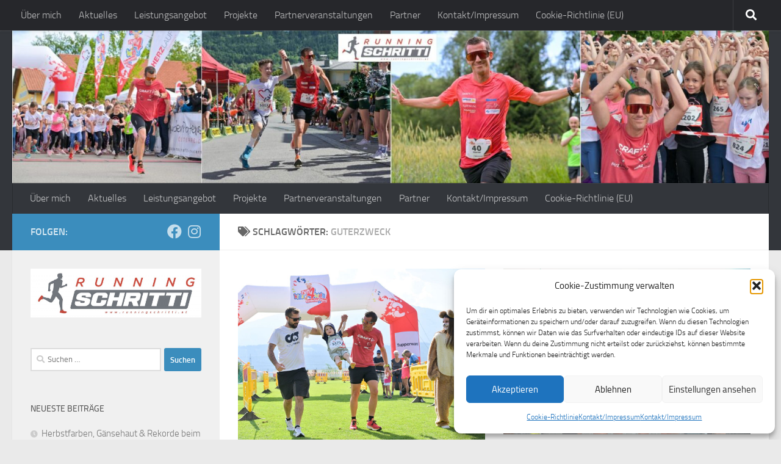

--- FILE ---
content_type: text/html; charset=UTF-8
request_url: https://www.runningschritti.at/tag/guterzweck/
body_size: 15527
content:
<!DOCTYPE html>
<html class="no-js" lang="de">
<head>
  <meta charset="UTF-8">
  <meta name="viewport" content="width=device-width, initial-scale=1.0">
  <link rel="profile" href="https://gmpg.org/xfn/11" />
  <link rel="pingback" href="https://www.runningschritti.at/xmlrpc.php">

  <meta name='robots' content='index, follow, max-image-preview:large, max-snippet:-1, max-video-preview:-1' />
	<style>img:is([sizes="auto" i], [sizes^="auto," i]) { contain-intrinsic-size: 3000px 1500px }</style>
	<script>document.documentElement.className = document.documentElement.className.replace("no-js","js");</script>

	<!-- This site is optimized with the Yoast SEO plugin v26.7 - https://yoast.com/wordpress/plugins/seo/ -->
	<title>guterzweck Archive - Running Schritti</title>
	<link rel="canonical" href="https://www.runningschritti.at/tag/guterzweck/" />
	<meta property="og:locale" content="de_DE" />
	<meta property="og:type" content="article" />
	<meta property="og:title" content="guterzweck Archive - Running Schritti" />
	<meta property="og:url" content="https://www.runningschritti.at/tag/guterzweck/" />
	<meta property="og:site_name" content="Running Schritti" />
	<meta name="twitter:card" content="summary_large_image" />
	<script type="application/ld+json" class="yoast-schema-graph">{"@context":"https://schema.org","@graph":[{"@type":"CollectionPage","@id":"https://www.runningschritti.at/tag/guterzweck/","url":"https://www.runningschritti.at/tag/guterzweck/","name":"guterzweck Archive - Running Schritti","isPartOf":{"@id":"https://www.runningschritti.at/#website"},"primaryImageOfPage":{"@id":"https://www.runningschritti.at/tag/guterzweck/#primaryimage"},"image":{"@id":"https://www.runningschritti.at/tag/guterzweck/#primaryimage"},"thumbnailUrl":"https://www.runningschritti.at/wp-content/uploads/2024/09/RS_Herzlauf_Tirol_2024-1.jpg","breadcrumb":{"@id":"https://www.runningschritti.at/tag/guterzweck/#breadcrumb"},"inLanguage":"de"},{"@type":"ImageObject","inLanguage":"de","@id":"https://www.runningschritti.at/tag/guterzweck/#primaryimage","url":"https://www.runningschritti.at/wp-content/uploads/2024/09/RS_Herzlauf_Tirol_2024-1.jpg","contentUrl":"https://www.runningschritti.at/wp-content/uploads/2024/09/RS_Herzlauf_Tirol_2024-1.jpg","width":1200,"height":900},{"@type":"BreadcrumbList","@id":"https://www.runningschritti.at/tag/guterzweck/#breadcrumb","itemListElement":[{"@type":"ListItem","position":1,"name":"Startseite","item":"https://www.runningschritti.at/"},{"@type":"ListItem","position":2,"name":"guterzweck"}]},{"@type":"WebSite","@id":"https://www.runningschritti.at/#website","url":"https://www.runningschritti.at/","name":"Running Schritti","description":"Immer am Laufenden","publisher":{"@id":"https://www.runningschritti.at/#/schema/person/a5c75a3255ef5ad133bc10d6df7b3233"},"potentialAction":[{"@type":"SearchAction","target":{"@type":"EntryPoint","urlTemplate":"https://www.runningschritti.at/?s={search_term_string}"},"query-input":{"@type":"PropertyValueSpecification","valueRequired":true,"valueName":"search_term_string"}}],"inLanguage":"de"},{"@type":["Person","Organization"],"@id":"https://www.runningschritti.at/#/schema/person/a5c75a3255ef5ad133bc10d6df7b3233","name":"schritti","image":{"@type":"ImageObject","inLanguage":"de","@id":"https://www.runningschritti.at/#/schema/person/image/","url":"https://www.runningschritti.at/wp-content/uploads/2021/02/Sportorthopädie_Knie_Brandl_RS-1.jpg","contentUrl":"https://www.runningschritti.at/wp-content/uploads/2021/02/Sportorthopädie_Knie_Brandl_RS-1.jpg","width":900,"height":1200,"caption":"schritti"},"logo":{"@id":"https://www.runningschritti.at/#/schema/person/image/"},"sameAs":["https://www.runningschritti.at/","https://www.facebook.com/Running.Schritti/","https://www.instagram.com/running_schritti/","https://www.linkedin.com/in/werner-schrittwieser-00475bb9/"]}]}</script>
	<!-- / Yoast SEO plugin. -->


<link rel="alternate" type="application/rss+xml" title="Running Schritti &raquo; Feed" href="https://www.runningschritti.at/feed/" />
<link rel="alternate" type="application/rss+xml" title="Running Schritti &raquo; Kommentar-Feed" href="https://www.runningschritti.at/comments/feed/" />
<link rel="alternate" type="application/rss+xml" title="Running Schritti &raquo; guterzweck Schlagwort-Feed" href="https://www.runningschritti.at/tag/guterzweck/feed/" />
<script>
window._wpemojiSettings = {"baseUrl":"https:\/\/s.w.org\/images\/core\/emoji\/16.0.1\/72x72\/","ext":".png","svgUrl":"https:\/\/s.w.org\/images\/core\/emoji\/16.0.1\/svg\/","svgExt":".svg","source":{"concatemoji":"https:\/\/www.runningschritti.at\/wp-includes\/js\/wp-emoji-release.min.js?ver=6.8.3"}};
/*! This file is auto-generated */
!function(s,n){var o,i,e;function c(e){try{var t={supportTests:e,timestamp:(new Date).valueOf()};sessionStorage.setItem(o,JSON.stringify(t))}catch(e){}}function p(e,t,n){e.clearRect(0,0,e.canvas.width,e.canvas.height),e.fillText(t,0,0);var t=new Uint32Array(e.getImageData(0,0,e.canvas.width,e.canvas.height).data),a=(e.clearRect(0,0,e.canvas.width,e.canvas.height),e.fillText(n,0,0),new Uint32Array(e.getImageData(0,0,e.canvas.width,e.canvas.height).data));return t.every(function(e,t){return e===a[t]})}function u(e,t){e.clearRect(0,0,e.canvas.width,e.canvas.height),e.fillText(t,0,0);for(var n=e.getImageData(16,16,1,1),a=0;a<n.data.length;a++)if(0!==n.data[a])return!1;return!0}function f(e,t,n,a){switch(t){case"flag":return n(e,"\ud83c\udff3\ufe0f\u200d\u26a7\ufe0f","\ud83c\udff3\ufe0f\u200b\u26a7\ufe0f")?!1:!n(e,"\ud83c\udde8\ud83c\uddf6","\ud83c\udde8\u200b\ud83c\uddf6")&&!n(e,"\ud83c\udff4\udb40\udc67\udb40\udc62\udb40\udc65\udb40\udc6e\udb40\udc67\udb40\udc7f","\ud83c\udff4\u200b\udb40\udc67\u200b\udb40\udc62\u200b\udb40\udc65\u200b\udb40\udc6e\u200b\udb40\udc67\u200b\udb40\udc7f");case"emoji":return!a(e,"\ud83e\udedf")}return!1}function g(e,t,n,a){var r="undefined"!=typeof WorkerGlobalScope&&self instanceof WorkerGlobalScope?new OffscreenCanvas(300,150):s.createElement("canvas"),o=r.getContext("2d",{willReadFrequently:!0}),i=(o.textBaseline="top",o.font="600 32px Arial",{});return e.forEach(function(e){i[e]=t(o,e,n,a)}),i}function t(e){var t=s.createElement("script");t.src=e,t.defer=!0,s.head.appendChild(t)}"undefined"!=typeof Promise&&(o="wpEmojiSettingsSupports",i=["flag","emoji"],n.supports={everything:!0,everythingExceptFlag:!0},e=new Promise(function(e){s.addEventListener("DOMContentLoaded",e,{once:!0})}),new Promise(function(t){var n=function(){try{var e=JSON.parse(sessionStorage.getItem(o));if("object"==typeof e&&"number"==typeof e.timestamp&&(new Date).valueOf()<e.timestamp+604800&&"object"==typeof e.supportTests)return e.supportTests}catch(e){}return null}();if(!n){if("undefined"!=typeof Worker&&"undefined"!=typeof OffscreenCanvas&&"undefined"!=typeof URL&&URL.createObjectURL&&"undefined"!=typeof Blob)try{var e="postMessage("+g.toString()+"("+[JSON.stringify(i),f.toString(),p.toString(),u.toString()].join(",")+"));",a=new Blob([e],{type:"text/javascript"}),r=new Worker(URL.createObjectURL(a),{name:"wpTestEmojiSupports"});return void(r.onmessage=function(e){c(n=e.data),r.terminate(),t(n)})}catch(e){}c(n=g(i,f,p,u))}t(n)}).then(function(e){for(var t in e)n.supports[t]=e[t],n.supports.everything=n.supports.everything&&n.supports[t],"flag"!==t&&(n.supports.everythingExceptFlag=n.supports.everythingExceptFlag&&n.supports[t]);n.supports.everythingExceptFlag=n.supports.everythingExceptFlag&&!n.supports.flag,n.DOMReady=!1,n.readyCallback=function(){n.DOMReady=!0}}).then(function(){return e}).then(function(){var e;n.supports.everything||(n.readyCallback(),(e=n.source||{}).concatemoji?t(e.concatemoji):e.wpemoji&&e.twemoji&&(t(e.twemoji),t(e.wpemoji)))}))}((window,document),window._wpemojiSettings);
</script>
<style id='wp-emoji-styles-inline-css'>

	img.wp-smiley, img.emoji {
		display: inline !important;
		border: none !important;
		box-shadow: none !important;
		height: 1em !important;
		width: 1em !important;
		margin: 0 0.07em !important;
		vertical-align: -0.1em !important;
		background: none !important;
		padding: 0 !important;
	}
</style>
<link rel='stylesheet' id='wp-block-library-css' href='https://www.runningschritti.at/wp-includes/css/dist/block-library/style.min.css?ver=6.8.3' media='all' />
<style id='classic-theme-styles-inline-css'>
/*! This file is auto-generated */
.wp-block-button__link{color:#fff;background-color:#32373c;border-radius:9999px;box-shadow:none;text-decoration:none;padding:calc(.667em + 2px) calc(1.333em + 2px);font-size:1.125em}.wp-block-file__button{background:#32373c;color:#fff;text-decoration:none}
</style>
<style id='global-styles-inline-css'>
:root{--wp--preset--aspect-ratio--square: 1;--wp--preset--aspect-ratio--4-3: 4/3;--wp--preset--aspect-ratio--3-4: 3/4;--wp--preset--aspect-ratio--3-2: 3/2;--wp--preset--aspect-ratio--2-3: 2/3;--wp--preset--aspect-ratio--16-9: 16/9;--wp--preset--aspect-ratio--9-16: 9/16;--wp--preset--color--black: #000000;--wp--preset--color--cyan-bluish-gray: #abb8c3;--wp--preset--color--white: #ffffff;--wp--preset--color--pale-pink: #f78da7;--wp--preset--color--vivid-red: #cf2e2e;--wp--preset--color--luminous-vivid-orange: #ff6900;--wp--preset--color--luminous-vivid-amber: #fcb900;--wp--preset--color--light-green-cyan: #7bdcb5;--wp--preset--color--vivid-green-cyan: #00d084;--wp--preset--color--pale-cyan-blue: #8ed1fc;--wp--preset--color--vivid-cyan-blue: #0693e3;--wp--preset--color--vivid-purple: #9b51e0;--wp--preset--gradient--vivid-cyan-blue-to-vivid-purple: linear-gradient(135deg,rgba(6,147,227,1) 0%,rgb(155,81,224) 100%);--wp--preset--gradient--light-green-cyan-to-vivid-green-cyan: linear-gradient(135deg,rgb(122,220,180) 0%,rgb(0,208,130) 100%);--wp--preset--gradient--luminous-vivid-amber-to-luminous-vivid-orange: linear-gradient(135deg,rgba(252,185,0,1) 0%,rgba(255,105,0,1) 100%);--wp--preset--gradient--luminous-vivid-orange-to-vivid-red: linear-gradient(135deg,rgba(255,105,0,1) 0%,rgb(207,46,46) 100%);--wp--preset--gradient--very-light-gray-to-cyan-bluish-gray: linear-gradient(135deg,rgb(238,238,238) 0%,rgb(169,184,195) 100%);--wp--preset--gradient--cool-to-warm-spectrum: linear-gradient(135deg,rgb(74,234,220) 0%,rgb(151,120,209) 20%,rgb(207,42,186) 40%,rgb(238,44,130) 60%,rgb(251,105,98) 80%,rgb(254,248,76) 100%);--wp--preset--gradient--blush-light-purple: linear-gradient(135deg,rgb(255,206,236) 0%,rgb(152,150,240) 100%);--wp--preset--gradient--blush-bordeaux: linear-gradient(135deg,rgb(254,205,165) 0%,rgb(254,45,45) 50%,rgb(107,0,62) 100%);--wp--preset--gradient--luminous-dusk: linear-gradient(135deg,rgb(255,203,112) 0%,rgb(199,81,192) 50%,rgb(65,88,208) 100%);--wp--preset--gradient--pale-ocean: linear-gradient(135deg,rgb(255,245,203) 0%,rgb(182,227,212) 50%,rgb(51,167,181) 100%);--wp--preset--gradient--electric-grass: linear-gradient(135deg,rgb(202,248,128) 0%,rgb(113,206,126) 100%);--wp--preset--gradient--midnight: linear-gradient(135deg,rgb(2,3,129) 0%,rgb(40,116,252) 100%);--wp--preset--font-size--small: 13px;--wp--preset--font-size--medium: 20px;--wp--preset--font-size--large: 36px;--wp--preset--font-size--x-large: 42px;--wp--preset--spacing--20: 0.44rem;--wp--preset--spacing--30: 0.67rem;--wp--preset--spacing--40: 1rem;--wp--preset--spacing--50: 1.5rem;--wp--preset--spacing--60: 2.25rem;--wp--preset--spacing--70: 3.38rem;--wp--preset--spacing--80: 5.06rem;--wp--preset--shadow--natural: 6px 6px 9px rgba(0, 0, 0, 0.2);--wp--preset--shadow--deep: 12px 12px 50px rgba(0, 0, 0, 0.4);--wp--preset--shadow--sharp: 6px 6px 0px rgba(0, 0, 0, 0.2);--wp--preset--shadow--outlined: 6px 6px 0px -3px rgba(255, 255, 255, 1), 6px 6px rgba(0, 0, 0, 1);--wp--preset--shadow--crisp: 6px 6px 0px rgba(0, 0, 0, 1);}:where(.is-layout-flex){gap: 0.5em;}:where(.is-layout-grid){gap: 0.5em;}body .is-layout-flex{display: flex;}.is-layout-flex{flex-wrap: wrap;align-items: center;}.is-layout-flex > :is(*, div){margin: 0;}body .is-layout-grid{display: grid;}.is-layout-grid > :is(*, div){margin: 0;}:where(.wp-block-columns.is-layout-flex){gap: 2em;}:where(.wp-block-columns.is-layout-grid){gap: 2em;}:where(.wp-block-post-template.is-layout-flex){gap: 1.25em;}:where(.wp-block-post-template.is-layout-grid){gap: 1.25em;}.has-black-color{color: var(--wp--preset--color--black) !important;}.has-cyan-bluish-gray-color{color: var(--wp--preset--color--cyan-bluish-gray) !important;}.has-white-color{color: var(--wp--preset--color--white) !important;}.has-pale-pink-color{color: var(--wp--preset--color--pale-pink) !important;}.has-vivid-red-color{color: var(--wp--preset--color--vivid-red) !important;}.has-luminous-vivid-orange-color{color: var(--wp--preset--color--luminous-vivid-orange) !important;}.has-luminous-vivid-amber-color{color: var(--wp--preset--color--luminous-vivid-amber) !important;}.has-light-green-cyan-color{color: var(--wp--preset--color--light-green-cyan) !important;}.has-vivid-green-cyan-color{color: var(--wp--preset--color--vivid-green-cyan) !important;}.has-pale-cyan-blue-color{color: var(--wp--preset--color--pale-cyan-blue) !important;}.has-vivid-cyan-blue-color{color: var(--wp--preset--color--vivid-cyan-blue) !important;}.has-vivid-purple-color{color: var(--wp--preset--color--vivid-purple) !important;}.has-black-background-color{background-color: var(--wp--preset--color--black) !important;}.has-cyan-bluish-gray-background-color{background-color: var(--wp--preset--color--cyan-bluish-gray) !important;}.has-white-background-color{background-color: var(--wp--preset--color--white) !important;}.has-pale-pink-background-color{background-color: var(--wp--preset--color--pale-pink) !important;}.has-vivid-red-background-color{background-color: var(--wp--preset--color--vivid-red) !important;}.has-luminous-vivid-orange-background-color{background-color: var(--wp--preset--color--luminous-vivid-orange) !important;}.has-luminous-vivid-amber-background-color{background-color: var(--wp--preset--color--luminous-vivid-amber) !important;}.has-light-green-cyan-background-color{background-color: var(--wp--preset--color--light-green-cyan) !important;}.has-vivid-green-cyan-background-color{background-color: var(--wp--preset--color--vivid-green-cyan) !important;}.has-pale-cyan-blue-background-color{background-color: var(--wp--preset--color--pale-cyan-blue) !important;}.has-vivid-cyan-blue-background-color{background-color: var(--wp--preset--color--vivid-cyan-blue) !important;}.has-vivid-purple-background-color{background-color: var(--wp--preset--color--vivid-purple) !important;}.has-black-border-color{border-color: var(--wp--preset--color--black) !important;}.has-cyan-bluish-gray-border-color{border-color: var(--wp--preset--color--cyan-bluish-gray) !important;}.has-white-border-color{border-color: var(--wp--preset--color--white) !important;}.has-pale-pink-border-color{border-color: var(--wp--preset--color--pale-pink) !important;}.has-vivid-red-border-color{border-color: var(--wp--preset--color--vivid-red) !important;}.has-luminous-vivid-orange-border-color{border-color: var(--wp--preset--color--luminous-vivid-orange) !important;}.has-luminous-vivid-amber-border-color{border-color: var(--wp--preset--color--luminous-vivid-amber) !important;}.has-light-green-cyan-border-color{border-color: var(--wp--preset--color--light-green-cyan) !important;}.has-vivid-green-cyan-border-color{border-color: var(--wp--preset--color--vivid-green-cyan) !important;}.has-pale-cyan-blue-border-color{border-color: var(--wp--preset--color--pale-cyan-blue) !important;}.has-vivid-cyan-blue-border-color{border-color: var(--wp--preset--color--vivid-cyan-blue) !important;}.has-vivid-purple-border-color{border-color: var(--wp--preset--color--vivid-purple) !important;}.has-vivid-cyan-blue-to-vivid-purple-gradient-background{background: var(--wp--preset--gradient--vivid-cyan-blue-to-vivid-purple) !important;}.has-light-green-cyan-to-vivid-green-cyan-gradient-background{background: var(--wp--preset--gradient--light-green-cyan-to-vivid-green-cyan) !important;}.has-luminous-vivid-amber-to-luminous-vivid-orange-gradient-background{background: var(--wp--preset--gradient--luminous-vivid-amber-to-luminous-vivid-orange) !important;}.has-luminous-vivid-orange-to-vivid-red-gradient-background{background: var(--wp--preset--gradient--luminous-vivid-orange-to-vivid-red) !important;}.has-very-light-gray-to-cyan-bluish-gray-gradient-background{background: var(--wp--preset--gradient--very-light-gray-to-cyan-bluish-gray) !important;}.has-cool-to-warm-spectrum-gradient-background{background: var(--wp--preset--gradient--cool-to-warm-spectrum) !important;}.has-blush-light-purple-gradient-background{background: var(--wp--preset--gradient--blush-light-purple) !important;}.has-blush-bordeaux-gradient-background{background: var(--wp--preset--gradient--blush-bordeaux) !important;}.has-luminous-dusk-gradient-background{background: var(--wp--preset--gradient--luminous-dusk) !important;}.has-pale-ocean-gradient-background{background: var(--wp--preset--gradient--pale-ocean) !important;}.has-electric-grass-gradient-background{background: var(--wp--preset--gradient--electric-grass) !important;}.has-midnight-gradient-background{background: var(--wp--preset--gradient--midnight) !important;}.has-small-font-size{font-size: var(--wp--preset--font-size--small) !important;}.has-medium-font-size{font-size: var(--wp--preset--font-size--medium) !important;}.has-large-font-size{font-size: var(--wp--preset--font-size--large) !important;}.has-x-large-font-size{font-size: var(--wp--preset--font-size--x-large) !important;}
:where(.wp-block-post-template.is-layout-flex){gap: 1.25em;}:where(.wp-block-post-template.is-layout-grid){gap: 1.25em;}
:where(.wp-block-columns.is-layout-flex){gap: 2em;}:where(.wp-block-columns.is-layout-grid){gap: 2em;}
:root :where(.wp-block-pullquote){font-size: 1.5em;line-height: 1.6;}
</style>
<link rel='stylesheet' id='cmplz-general-css' href='https://www.runningschritti.at/wp-content/plugins/complianz-gdpr/assets/css/cookieblocker.min.css?ver=1765988303' media='all' />
<link rel='stylesheet' id='hueman-main-style-css' href='https://www.runningschritti.at/wp-content/themes/hueman/assets/front/css/main.min.css?ver=3.7.27' media='all' />
<style id='hueman-main-style-inline-css'>
body { font-size:1.00rem; }@media only screen and (min-width: 720px) {
        .nav > li { font-size:1.00rem; }
      }::selection { background-color: #3b8dbd; }
::-moz-selection { background-color: #3b8dbd; }a,a>span.hu-external::after,.themeform label .required,#flexslider-featured .flex-direction-nav .flex-next:hover,#flexslider-featured .flex-direction-nav .flex-prev:hover,.post-hover:hover .post-title a,.post-title a:hover,.sidebar.s1 .post-nav li a:hover i,.content .post-nav li a:hover i,.post-related a:hover,.sidebar.s1 .widget_rss ul li a,#footer .widget_rss ul li a,.sidebar.s1 .widget_calendar a,#footer .widget_calendar a,.sidebar.s1 .alx-tab .tab-item-category a,.sidebar.s1 .alx-posts .post-item-category a,.sidebar.s1 .alx-tab li:hover .tab-item-title a,.sidebar.s1 .alx-tab li:hover .tab-item-comment a,.sidebar.s1 .alx-posts li:hover .post-item-title a,#footer .alx-tab .tab-item-category a,#footer .alx-posts .post-item-category a,#footer .alx-tab li:hover .tab-item-title a,#footer .alx-tab li:hover .tab-item-comment a,#footer .alx-posts li:hover .post-item-title a,.comment-tabs li.active a,.comment-awaiting-moderation,.child-menu a:hover,.child-menu .current_page_item > a,.wp-pagenavi a{ color: #3b8dbd; }input[type="submit"],.themeform button[type="submit"],.sidebar.s1 .sidebar-top,.sidebar.s1 .sidebar-toggle,#flexslider-featured .flex-control-nav li a.flex-active,.post-tags a:hover,.sidebar.s1 .widget_calendar caption,#footer .widget_calendar caption,.author-bio .bio-avatar:after,.commentlist li.bypostauthor > .comment-body:after,.commentlist li.comment-author-admin > .comment-body:after{ background-color: #3b8dbd; }.post-format .format-container { border-color: #3b8dbd; }.sidebar.s1 .alx-tabs-nav li.active a,#footer .alx-tabs-nav li.active a,.comment-tabs li.active a,.wp-pagenavi a:hover,.wp-pagenavi a:active,.wp-pagenavi span.current{ border-bottom-color: #3b8dbd!important; }.sidebar.s2 .post-nav li a:hover i,
.sidebar.s2 .widget_rss ul li a,
.sidebar.s2 .widget_calendar a,
.sidebar.s2 .alx-tab .tab-item-category a,
.sidebar.s2 .alx-posts .post-item-category a,
.sidebar.s2 .alx-tab li:hover .tab-item-title a,
.sidebar.s2 .alx-tab li:hover .tab-item-comment a,
.sidebar.s2 .alx-posts li:hover .post-item-title a { color: #82b965; }
.sidebar.s2 .sidebar-top,.sidebar.s2 .sidebar-toggle,.post-comments,.jp-play-bar,.jp-volume-bar-value,.sidebar.s2 .widget_calendar caption{ background-color: #82b965; }.sidebar.s2 .alx-tabs-nav li.active a { border-bottom-color: #82b965; }
.post-comments::before { border-right-color: #82b965; }
      .search-expand,
              #nav-topbar.nav-container { background-color: #26272b}@media only screen and (min-width: 720px) {
                #nav-topbar .nav ul { background-color: #26272b; }
              }.is-scrolled #header .nav-container.desktop-sticky,
              .is-scrolled #header .search-expand { background-color: #26272b; background-color: rgba(38,39,43,0.90) }.is-scrolled .topbar-transparent #nav-topbar.desktop-sticky .nav ul { background-color: #26272b; background-color: rgba(38,39,43,0.95) }#header { background-color: #33363b; }
@media only screen and (min-width: 720px) {
  #nav-header .nav ul { background-color: #33363b; }
}
        #header #nav-mobile { background-color: #33363b; }.is-scrolled #header #nav-mobile { background-color: #33363b; background-color: rgba(51,54,59,0.90) }#nav-header.nav-container, #main-header-search .search-expand { background-color: #33363b; }
@media only screen and (min-width: 720px) {
  #nav-header .nav ul { background-color: #33363b; }
}
        body { background-color: #eaeaea; }
</style>
<link rel='stylesheet' id='hueman-font-awesome-css' href='https://www.runningschritti.at/wp-content/themes/hueman/assets/front/css/font-awesome.min.css?ver=3.7.27' media='all' />
<script src="https://www.runningschritti.at/wp-includes/js/jquery/jquery.min.js?ver=3.7.1" id="jquery-core-js"></script>
<script src="https://www.runningschritti.at/wp-includes/js/jquery/jquery-migrate.min.js?ver=3.4.1" id="jquery-migrate-js"></script>
<link rel="https://api.w.org/" href="https://www.runningschritti.at/wp-json/" /><link rel="alternate" title="JSON" type="application/json" href="https://www.runningschritti.at/wp-json/wp/v2/tags/398" /><link rel="EditURI" type="application/rsd+xml" title="RSD" href="https://www.runningschritti.at/xmlrpc.php?rsd" />
<meta name="generator" content="WordPress 6.8.3" />
			<style>.cmplz-hidden {
					display: none !important;
				}</style>    <link rel="preload" as="font" type="font/woff2" href="https://www.runningschritti.at/wp-content/themes/hueman/assets/front/webfonts/fa-brands-400.woff2?v=5.15.2" crossorigin="anonymous"/>
    <link rel="preload" as="font" type="font/woff2" href="https://www.runningschritti.at/wp-content/themes/hueman/assets/front/webfonts/fa-regular-400.woff2?v=5.15.2" crossorigin="anonymous"/>
    <link rel="preload" as="font" type="font/woff2" href="https://www.runningschritti.at/wp-content/themes/hueman/assets/front/webfonts/fa-solid-900.woff2?v=5.15.2" crossorigin="anonymous"/>
  <link rel="preload" as="font" type="font/woff" href="https://www.runningschritti.at/wp-content/themes/hueman/assets/front/fonts/titillium-light-webfont.woff" crossorigin="anonymous"/>
<link rel="preload" as="font" type="font/woff" href="https://www.runningschritti.at/wp-content/themes/hueman/assets/front/fonts/titillium-lightitalic-webfont.woff" crossorigin="anonymous"/>
<link rel="preload" as="font" type="font/woff" href="https://www.runningschritti.at/wp-content/themes/hueman/assets/front/fonts/titillium-regular-webfont.woff" crossorigin="anonymous"/>
<link rel="preload" as="font" type="font/woff" href="https://www.runningschritti.at/wp-content/themes/hueman/assets/front/fonts/titillium-regularitalic-webfont.woff" crossorigin="anonymous"/>
<link rel="preload" as="font" type="font/woff" href="https://www.runningschritti.at/wp-content/themes/hueman/assets/front/fonts/titillium-semibold-webfont.woff" crossorigin="anonymous"/>
<style>
  /*  base : fonts
/* ------------------------------------ */
body { font-family: "Titillium", Arial, sans-serif; }
@font-face {
  font-family: 'Titillium';
  src: url('https://www.runningschritti.at/wp-content/themes/hueman/assets/front/fonts/titillium-light-webfont.eot');
  src: url('https://www.runningschritti.at/wp-content/themes/hueman/assets/front/fonts/titillium-light-webfont.svg#titillium-light-webfont') format('svg'),
     url('https://www.runningschritti.at/wp-content/themes/hueman/assets/front/fonts/titillium-light-webfont.eot?#iefix') format('embedded-opentype'),
     url('https://www.runningschritti.at/wp-content/themes/hueman/assets/front/fonts/titillium-light-webfont.woff') format('woff'),
     url('https://www.runningschritti.at/wp-content/themes/hueman/assets/front/fonts/titillium-light-webfont.ttf') format('truetype');
  font-weight: 300;
  font-style: normal;
}
@font-face {
  font-family: 'Titillium';
  src: url('https://www.runningschritti.at/wp-content/themes/hueman/assets/front/fonts/titillium-lightitalic-webfont.eot');
  src: url('https://www.runningschritti.at/wp-content/themes/hueman/assets/front/fonts/titillium-lightitalic-webfont.svg#titillium-lightitalic-webfont') format('svg'),
     url('https://www.runningschritti.at/wp-content/themes/hueman/assets/front/fonts/titillium-lightitalic-webfont.eot?#iefix') format('embedded-opentype'),
     url('https://www.runningschritti.at/wp-content/themes/hueman/assets/front/fonts/titillium-lightitalic-webfont.woff') format('woff'),
     url('https://www.runningschritti.at/wp-content/themes/hueman/assets/front/fonts/titillium-lightitalic-webfont.ttf') format('truetype');
  font-weight: 300;
  font-style: italic;
}
@font-face {
  font-family: 'Titillium';
  src: url('https://www.runningschritti.at/wp-content/themes/hueman/assets/front/fonts/titillium-regular-webfont.eot');
  src: url('https://www.runningschritti.at/wp-content/themes/hueman/assets/front/fonts/titillium-regular-webfont.svg#titillium-regular-webfont') format('svg'),
     url('https://www.runningschritti.at/wp-content/themes/hueman/assets/front/fonts/titillium-regular-webfont.eot?#iefix') format('embedded-opentype'),
     url('https://www.runningschritti.at/wp-content/themes/hueman/assets/front/fonts/titillium-regular-webfont.woff') format('woff'),
     url('https://www.runningschritti.at/wp-content/themes/hueman/assets/front/fonts/titillium-regular-webfont.ttf') format('truetype');
  font-weight: 400;
  font-style: normal;
}
@font-face {
  font-family: 'Titillium';
  src: url('https://www.runningschritti.at/wp-content/themes/hueman/assets/front/fonts/titillium-regularitalic-webfont.eot');
  src: url('https://www.runningschritti.at/wp-content/themes/hueman/assets/front/fonts/titillium-regularitalic-webfont.svg#titillium-regular-webfont') format('svg'),
     url('https://www.runningschritti.at/wp-content/themes/hueman/assets/front/fonts/titillium-regularitalic-webfont.eot?#iefix') format('embedded-opentype'),
     url('https://www.runningschritti.at/wp-content/themes/hueman/assets/front/fonts/titillium-regularitalic-webfont.woff') format('woff'),
     url('https://www.runningschritti.at/wp-content/themes/hueman/assets/front/fonts/titillium-regularitalic-webfont.ttf') format('truetype');
  font-weight: 400;
  font-style: italic;
}
@font-face {
    font-family: 'Titillium';
    src: url('https://www.runningschritti.at/wp-content/themes/hueman/assets/front/fonts/titillium-semibold-webfont.eot');
    src: url('https://www.runningschritti.at/wp-content/themes/hueman/assets/front/fonts/titillium-semibold-webfont.svg#titillium-semibold-webfont') format('svg'),
         url('https://www.runningschritti.at/wp-content/themes/hueman/assets/front/fonts/titillium-semibold-webfont.eot?#iefix') format('embedded-opentype'),
         url('https://www.runningschritti.at/wp-content/themes/hueman/assets/front/fonts/titillium-semibold-webfont.woff') format('woff'),
         url('https://www.runningschritti.at/wp-content/themes/hueman/assets/front/fonts/titillium-semibold-webfont.ttf') format('truetype');
  font-weight: 600;
  font-style: normal;
}
</style>
  <!--[if lt IE 9]>
<script src="https://www.runningschritti.at/wp-content/themes/hueman/assets/front/js/ie/html5shiv-printshiv.min.js"></script>
<script src="https://www.runningschritti.at/wp-content/themes/hueman/assets/front/js/ie/selectivizr.js"></script>
<![endif]-->
<style>.recentcomments a{display:inline !important;padding:0 !important;margin:0 !important;}</style><link rel="icon" href="https://www.runningschritti.at/wp-content/uploads/2018/12/cropped-Icon-32x32.jpg" sizes="32x32" />
<link rel="icon" href="https://www.runningschritti.at/wp-content/uploads/2018/12/cropped-Icon-192x192.jpg" sizes="192x192" />
<link rel="apple-touch-icon" href="https://www.runningschritti.at/wp-content/uploads/2018/12/cropped-Icon-180x180.jpg" />
<meta name="msapplication-TileImage" content="https://www.runningschritti.at/wp-content/uploads/2018/12/cropped-Icon-270x270.jpg" />
</head>

<body data-cmplz=1 class="archive tag tag-guterzweck tag-398 wp-embed-responsive wp-theme-hueman col-2cr full-width topbar-enabled header-desktop-sticky header-mobile-sticky hueman-3-7-27 unknown">
<div id="wrapper">
  <a class="screen-reader-text skip-link" href="#content">Zum Inhalt springen</a>
  
  <header id="header" class="main-menu-mobile-on one-mobile-menu main_menu header-ads-desktop  topbar-transparent has-header-img">
        <nav class="nav-container group mobile-menu mobile-sticky " id="nav-mobile" data-menu-id="header-1">
  <div class="mobile-title-logo-in-header"><p class="site-title">                  <a class="custom-logo-link" href="https://www.runningschritti.at/" rel="home" title="Running Schritti | Homepage">Running Schritti</a>                </p></div>
        
                    <!-- <div class="ham__navbar-toggler collapsed" aria-expanded="false">
          <div class="ham__navbar-span-wrapper">
            <span class="ham-toggler-menu__span"></span>
          </div>
        </div> -->
        <button class="ham__navbar-toggler-two collapsed" title="Menu" aria-expanded="false">
          <span class="ham__navbar-span-wrapper">
            <span class="line line-1"></span>
            <span class="line line-2"></span>
            <span class="line line-3"></span>
          </span>
        </button>
            
      <div class="nav-text"></div>
      <div class="nav-wrap container">
                  <ul class="nav container-inner group mobile-search">
                            <li>
                  <form role="search" method="get" class="search-form" action="https://www.runningschritti.at/">
				<label>
					<span class="screen-reader-text">Suche nach:</span>
					<input type="search" class="search-field" placeholder="Suchen …" value="" name="s" />
				</label>
				<input type="submit" class="search-submit" value="Suchen" />
			</form>                </li>
                      </ul>
                <ul id="menu-running-schritti" class="nav container-inner group"><li id="menu-item-65" class="menu-item menu-item-type-post_type menu-item-object-page menu-item-65"><a href="https://www.runningschritti.at/laufblogger/">Über mich</a></li>
<li id="menu-item-66" class="menu-item menu-item-type-custom menu-item-object-custom menu-item-home menu-item-66"><a href="http://www.runningschritti.at/">Aktuelles</a></li>
<li id="menu-item-64" class="menu-item menu-item-type-post_type menu-item-object-page menu-item-64"><a href="https://www.runningschritti.at/leistungsangebot/">Leistungsangebot</a></li>
<li id="menu-item-63" class="menu-item menu-item-type-post_type menu-item-object-page menu-item-63"><a href="https://www.runningschritti.at/projekte-botschafter/">Projekte</a></li>
<li id="menu-item-62" class="menu-item menu-item-type-post_type menu-item-object-page menu-item-62"><a href="https://www.runningschritti.at/partnerveranstaltungen/">Partnerveranstaltungen</a></li>
<li id="menu-item-61" class="menu-item menu-item-type-post_type menu-item-object-page menu-item-61"><a href="https://www.runningschritti.at/meine-partner/">Partner</a></li>
<li id="menu-item-60" class="menu-item menu-item-type-post_type menu-item-object-page menu-item-privacy-policy menu-item-60"><a rel="privacy-policy" href="https://www.runningschritti.at/kontakt/">Kontakt/Impressum</a></li>
<li id="menu-item-3739" class="menu-item menu-item-type-post_type menu-item-object-page menu-item-3739"><a href="https://www.runningschritti.at/cookie-richtlinie-eu/">Cookie-Richtlinie (EU)</a></li>
</ul>      </div>
</nav><!--/#nav-topbar-->  
        <nav class="nav-container group desktop-menu desktop-sticky " id="nav-topbar" data-menu-id="header-2">
    <div class="nav-text"></div>
  <div class="topbar-toggle-down">
    <i class="fas fa-angle-double-down" aria-hidden="true" data-toggle="down" title="Menü erweitern"></i>
    <i class="fas fa-angle-double-up" aria-hidden="true" data-toggle="up" title="Menü reduzieren"></i>
  </div>
  <div class="nav-wrap container">
    <ul id="menu-running-schritti-1" class="nav container-inner group"><li class="menu-item menu-item-type-post_type menu-item-object-page menu-item-65"><a href="https://www.runningschritti.at/laufblogger/">Über mich</a></li>
<li class="menu-item menu-item-type-custom menu-item-object-custom menu-item-home menu-item-66"><a href="http://www.runningschritti.at/">Aktuelles</a></li>
<li class="menu-item menu-item-type-post_type menu-item-object-page menu-item-64"><a href="https://www.runningschritti.at/leistungsangebot/">Leistungsangebot</a></li>
<li class="menu-item menu-item-type-post_type menu-item-object-page menu-item-63"><a href="https://www.runningschritti.at/projekte-botschafter/">Projekte</a></li>
<li class="menu-item menu-item-type-post_type menu-item-object-page menu-item-62"><a href="https://www.runningschritti.at/partnerveranstaltungen/">Partnerveranstaltungen</a></li>
<li class="menu-item menu-item-type-post_type menu-item-object-page menu-item-61"><a href="https://www.runningschritti.at/meine-partner/">Partner</a></li>
<li class="menu-item menu-item-type-post_type menu-item-object-page menu-item-privacy-policy menu-item-60"><a rel="privacy-policy" href="https://www.runningschritti.at/kontakt/">Kontakt/Impressum</a></li>
<li class="menu-item menu-item-type-post_type menu-item-object-page menu-item-3739"><a href="https://www.runningschritti.at/cookie-richtlinie-eu/">Cookie-Richtlinie (EU)</a></li>
</ul>  </div>
      <div id="topbar-header-search" class="container">
      <div class="container-inner">
        <button class="toggle-search"><i class="fas fa-search"></i></button>
        <div class="search-expand">
          <div class="search-expand-inner"><form role="search" method="get" class="search-form" action="https://www.runningschritti.at/">
				<label>
					<span class="screen-reader-text">Suche nach:</span>
					<input type="search" class="search-field" placeholder="Suchen …" value="" name="s" />
				</label>
				<input type="submit" class="search-submit" value="Suchen" />
			</form></div>
        </div>
      </div><!--/.container-inner-->
    </div><!--/.container-->
  
</nav><!--/#nav-topbar-->  
  <div class="container group">
        <div class="container-inner">

                <div id="header-image-wrap">
              <div class="group hu-pad central-header-zone">
                                                          <div id="header-widgets">
                                                </div><!--/#header-ads-->
                                </div>

              <a href="https://www.runningschritti.at/" rel="home"><img src="https://www.runningschritti.at/wp-content/uploads/2024/06/cropped-header_Juni24_inkl_Logo_komp.jpg" width="1500" height="303" alt="" class="new-site-image" srcset="https://www.runningschritti.at/wp-content/uploads/2024/06/cropped-header_Juni24_inkl_Logo_komp.jpg 1500w, https://www.runningschritti.at/wp-content/uploads/2024/06/cropped-header_Juni24_inkl_Logo_komp-300x61.jpg 300w, https://www.runningschritti.at/wp-content/uploads/2024/06/cropped-header_Juni24_inkl_Logo_komp-1024x207.jpg 1024w, https://www.runningschritti.at/wp-content/uploads/2024/06/cropped-header_Juni24_inkl_Logo_komp-768x155.jpg 768w" sizes="(max-width: 1500px) 100vw, 1500px" decoding="async" fetchpriority="high" /></a>          </div>
      
                <nav class="nav-container group desktop-menu " id="nav-header" data-menu-id="header-3">
    <div class="nav-text"><!-- put your mobile menu text here --></div>

  <div class="nav-wrap container">
        <ul id="menu-running-schritti-2" class="nav container-inner group"><li class="menu-item menu-item-type-post_type menu-item-object-page menu-item-65"><a href="https://www.runningschritti.at/laufblogger/">Über mich</a></li>
<li class="menu-item menu-item-type-custom menu-item-object-custom menu-item-home menu-item-66"><a href="http://www.runningschritti.at/">Aktuelles</a></li>
<li class="menu-item menu-item-type-post_type menu-item-object-page menu-item-64"><a href="https://www.runningschritti.at/leistungsangebot/">Leistungsangebot</a></li>
<li class="menu-item menu-item-type-post_type menu-item-object-page menu-item-63"><a href="https://www.runningschritti.at/projekte-botschafter/">Projekte</a></li>
<li class="menu-item menu-item-type-post_type menu-item-object-page menu-item-62"><a href="https://www.runningschritti.at/partnerveranstaltungen/">Partnerveranstaltungen</a></li>
<li class="menu-item menu-item-type-post_type menu-item-object-page menu-item-61"><a href="https://www.runningschritti.at/meine-partner/">Partner</a></li>
<li class="menu-item menu-item-type-post_type menu-item-object-page menu-item-privacy-policy menu-item-60"><a rel="privacy-policy" href="https://www.runningschritti.at/kontakt/">Kontakt/Impressum</a></li>
<li class="menu-item menu-item-type-post_type menu-item-object-page menu-item-3739"><a href="https://www.runningschritti.at/cookie-richtlinie-eu/">Cookie-Richtlinie (EU)</a></li>
</ul>  </div>
</nav><!--/#nav-header-->      
    </div><!--/.container-inner-->
      </div><!--/.container-->

</header><!--/#header-->
  
  <div class="container" id="page">
    <div class="container-inner">
            <div class="main">
        <div class="main-inner group">
          
              <main class="content" id="content">
              <div class="page-title hu-pad group">
          	    		<h1><i class="fas fa-tags"></i>Schlagwörter: <span>guterzweck </span></h1>
    	
    </div><!--/.page-title-->
          <div class="hu-pad group">
            
  <div id="grid-wrapper" class="post-list group">
    <div class="post-row">        <article id="post-4726" class="group grid-item post-4726 post type-post status-publish format-standard has-post-thumbnail hentry category-laufbericht tag-charityrun tag-guterzweck tag-herzkinder tag-herzlauf tag-laufbericht tag-laufblog tag-laufblogger tag-laufen tag-laufendgutestun tag-laufevent tag-laufsport tag-run tag-runners tag-running tag-runningschritti tag-sv-thaur tag-tirol">
	<div class="post-inner post-hover">
      		<div class="post-thumbnail">
  			<a href="https://www.runningschritti.at/2024/09/03/heisser-herzlauf-mit-rekordbeteiligung-in-tirol/">
            				<img width="1200" height="900" src="https://www.runningschritti.at/wp-content/uploads/2024/09/RS_Herzlauf_Tirol_2024-1.jpg" class="attachment-full size-full wp-post-image" alt="" decoding="async" srcset="https://www.runningschritti.at/wp-content/uploads/2024/09/RS_Herzlauf_Tirol_2024-1.jpg 1200w, https://www.runningschritti.at/wp-content/uploads/2024/09/RS_Herzlauf_Tirol_2024-1-300x225.jpg 300w, https://www.runningschritti.at/wp-content/uploads/2024/09/RS_Herzlauf_Tirol_2024-1-1024x768.jpg 1024w, https://www.runningschritti.at/wp-content/uploads/2024/09/RS_Herzlauf_Tirol_2024-1-768x576.jpg 768w" sizes="(max-width: 1200px) 100vw, 1200px" />  				  				  				  			</a>
  			  		</div><!--/.post-thumbnail-->
          		<div class="post-meta group">
          			  <p class="post-category"><a href="https://www.runningschritti.at/category/laufbericht/" rel="category tag">Laufbericht</a></p>
                  			  <p class="post-date">
  <time class="published updated" datetime="2024-09-03 11:43:13">3. September 2024</time>
</p>

          		</div><!--/.post-meta-->
    		<h2 class="post-title entry-title">
			<a href="https://www.runningschritti.at/2024/09/03/heisser-herzlauf-mit-rekordbeteiligung-in-tirol/" rel="bookmark">Heißer Herzlauf mit Rekordbeteiligung in Tirol</a>
		</h2><!--/.post-title-->

				<div class="entry excerpt entry-summary">
			<p>Nach rund zweimonatiger Sommerpause ging es nun also weiter mit der Herzlauf Österreich-Serie. Das Team des SV Thaur rund um Alexander Erber und Romed Unsinn steckte wieder viel Herzblut in die Organisation dieses besonderes&#46;&#46;&#46;</p>
		</div><!--/.entry-->
		
	</div><!--/.post-inner-->
</article><!--/.post-->
            <article id="post-2771" class="group grid-item post-2771 post type-post status-publish format-standard has-post-thumbnail hentry category-laufbericht tag-blog tag-event tag-guterzweck tag-happy tag-lauf tag-laufblog tag-laufblogger tag-laufen tag-motviation tag-niederoesterreich tag-noemoving tag-proud tag-race tag-run tag-runners tag-running tag-runningschritti tag-sieg tag-social tag-spenden tag-sportland tag-sportvision tag-sportzentrum tag-team tag-victory tag-visionrun">
	<div class="post-inner post-hover">
      		<div class="post-thumbnail">
  			<a href="https://www.runningschritti.at/2019/09/06/allen-grund-zum-feiern-beim-vision-run/">
            				<img width="1439" height="960" src="https://www.runningschritti.at/wp-content/uploads/2019/09/Vision_Run_Running_Schritti19-cSportland-NÖ-2.jpg" class="attachment-full size-full wp-post-image" alt="" decoding="async" srcset="https://www.runningschritti.at/wp-content/uploads/2019/09/Vision_Run_Running_Schritti19-cSportland-NÖ-2.jpg 1439w, https://www.runningschritti.at/wp-content/uploads/2019/09/Vision_Run_Running_Schritti19-cSportland-NÖ-2-300x200.jpg 300w, https://www.runningschritti.at/wp-content/uploads/2019/09/Vision_Run_Running_Schritti19-cSportland-NÖ-2-768x512.jpg 768w, https://www.runningschritti.at/wp-content/uploads/2019/09/Vision_Run_Running_Schritti19-cSportland-NÖ-2-1024x683.jpg 1024w" sizes="(max-width: 1439px) 100vw, 1439px" />  				  				  				  			</a>
  			  		</div><!--/.post-thumbnail-->
          		<div class="post-meta group">
          			  <p class="post-category"><a href="https://www.runningschritti.at/category/laufbericht/" rel="category tag">Laufbericht</a></p>
                  			  <p class="post-date">
  <time class="published updated" datetime="2019-09-06 15:28:55">6. September 2019</time>
</p>

          		</div><!--/.post-meta-->
    		<h2 class="post-title entry-title">
			<a href="https://www.runningschritti.at/2019/09/06/allen-grund-zum-feiern-beim-vision-run/" rel="bookmark">Allen Grund zum Feiern beim Vision Run</a>
		</h2><!--/.post-title-->

				<div class="entry excerpt entry-summary">
			<p>Der Vision Run feiert heuer ein Jahr der Superlative und kürt sich bei seiner erst 6. Ausgabe zum größten Firmenlauf Niederösterreichs. In den letzten Jahren hat sich wirklich extrem viel getan, wie ich auch&#46;&#46;&#46;</p>
		</div><!--/.entry-->
		
	</div><!--/.post-inner-->
</article><!--/.post-->
    </div><div class="post-row">        <article id="post-970" class="group grid-item post-970 post type-post status-publish format-standard hentry category-allgemein tag-charity tag-duathlon tag-gesundheit tag-gesundheitstag tag-guterzweck tag-healthy tag-hundestaffel tag-indoor tag-laufen tag-roteskreuz tag-running tag-runningschritti tag-sportunion tag-stpoelten tag-traisenpark">
	<div class="post-inner post-hover">
      		<div class="post-thumbnail">
  			<a href="https://www.runningschritti.at/2016/10/23/gesundheitstag-fuer-den-guten-zweck/">
            				        <svg class="hu-svg-placeholder thumb-medium-empty" id="696ef023ccc36" viewBox="0 0 1792 1792" xmlns="http://www.w3.org/2000/svg"><path d="M928 832q0-14-9-23t-23-9q-66 0-113 47t-47 113q0 14 9 23t23 9 23-9 9-23q0-40 28-68t68-28q14 0 23-9t9-23zm224 130q0 106-75 181t-181 75-181-75-75-181 75-181 181-75 181 75 75 181zm-1024 574h1536v-128h-1536v128zm1152-574q0-159-112.5-271.5t-271.5-112.5-271.5 112.5-112.5 271.5 112.5 271.5 271.5 112.5 271.5-112.5 112.5-271.5zm-1024-642h384v-128h-384v128zm-128 192h1536v-256h-828l-64 128h-644v128zm1664-256v1280q0 53-37.5 90.5t-90.5 37.5h-1536q-53 0-90.5-37.5t-37.5-90.5v-1280q0-53 37.5-90.5t90.5-37.5h1536q53 0 90.5 37.5t37.5 90.5z"/></svg>
         <img class="hu-img-placeholder" src="https://www.runningschritti.at/wp-content/themes/hueman/assets/front/img/thumb-medium-empty.png" alt="Gesundheitstag für den guten Zweck" data-hu-post-id="696ef023ccc36" />  				  				  				  			</a>
  			  				<a class="post-comments" href="https://www.runningschritti.at/2016/10/23/gesundheitstag-fuer-den-guten-zweck/#respond"><i class="far fa-comments"></i>0</a>
  			  		</div><!--/.post-thumbnail-->
          		<div class="post-meta group">
          			  <p class="post-category"><a href="https://www.runningschritti.at/category/allgemein/" rel="category tag">Allgemein</a></p>
                  			  <p class="post-date">
  <time class="published updated" datetime="2016-10-23 12:39:28">23. Oktober 2016</time>
</p>

          		</div><!--/.post-meta-->
    		<h2 class="post-title entry-title">
			<a href="https://www.runningschritti.at/2016/10/23/gesundheitstag-fuer-den-guten-zweck/" rel="bookmark">Gesundheitstag für den guten Zweck</a>
		</h2><!--/.post-title-->

				<div class="entry excerpt entry-summary">
			<p>Bereits zum 9. Mal stand der Traisenpark St. Pölten am 22. Oktober 2016 ganz im Zeichen der Gesundheit. Gesundheitstag-Initiator Karl-Heinz Sonner konnte gemeinsam mit Werner Schrittwieser wieder zahlreiche Aussteller für seine Charity-Veranstaltung begeistern &#8211;&#46;&#46;&#46;</p>
		</div><!--/.entry-->
		
	</div><!--/.post-inner-->
</article><!--/.post-->
    </div>  </div><!--/.post-list-->

<nav class="pagination group">
			<ul class="group">
			<li class="prev left"></li>
			<li class="next right"></li>
		</ul>
	</nav><!--/.pagination-->
          </div><!--/.hu-pad-->
            </main><!--/.content-->
          

	<div class="sidebar s1 collapsed" data-position="left" data-layout="col-2cr" data-sb-id="s1">

		<button class="sidebar-toggle" title="Seitenleiste erweitern"><i class="fas sidebar-toggle-arrows"></i></button>

		<div class="sidebar-content">

			           			<div class="sidebar-top group">
                        <p>Folgen:</p>                    <ul class="social-links"><li><a rel="nofollow noopener noreferrer" class="social-tooltip"  title="Folge mir auf Facebook" aria-label="Folge mir auf Facebook" href="https://www.facebook.com/Running.Schritti/" target="_blank" ><i class="fab fa-facebook"></i></a></li><li><a rel="nofollow noopener noreferrer" class="social-tooltip"  title="Folge mir auf Instagram" aria-label="Folge mir auf Instagram" href="https://www.instagram.com/running_schritti/" target="_blank" ><i class="fab fa-instagram"></i></a></li></ul>  			</div>
			
			
			
			<div id="block-14" class="widget widget_block widget_media_image">
<figure class="wp-block-image size-large"><a href="https://www.runningschritti.at/wp-content/uploads/2015/08/Logo-RS.jpg"><img loading="lazy" decoding="async" width="1024" height="292" src="https://www.runningschritti.at/wp-content/uploads/2015/08/Logo-RS-1024x292.jpg" alt="" class="wp-image-71" srcset="https://www.runningschritti.at/wp-content/uploads/2015/08/Logo-RS-1024x292.jpg 1024w, https://www.runningschritti.at/wp-content/uploads/2015/08/Logo-RS-300x86.jpg 300w, https://www.runningschritti.at/wp-content/uploads/2015/08/Logo-RS-800x228.jpg 800w, https://www.runningschritti.at/wp-content/uploads/2015/08/Logo-RS.jpg 1600w" sizes="auto, (max-width: 1024px) 100vw, 1024px" /></a></figure>
</div><div id="search-2" class="widget widget_search"><form role="search" method="get" class="search-form" action="https://www.runningschritti.at/">
				<label>
					<span class="screen-reader-text">Suche nach:</span>
					<input type="search" class="search-field" placeholder="Suchen …" value="" name="s" />
				</label>
				<input type="submit" class="search-submit" value="Suchen" />
			</form></div>
		<div id="recent-posts-2" class="widget widget_recent_entries">
		<h3 class="widget-title">Neueste Beiträge</h3>
		<ul>
											<li>
					<a href="https://www.runningschritti.at/2025/10/23/herbstfarben-gaensehaut-rekorde-beim-piestingtallauf/">Herbstfarben, Gänsehaut &#038; Rekorde beim Piestingtallauf</a>
									</li>
											<li>
					<a href="https://www.runningschritti.at/2025/10/08/laufgenuss-auf-burgenlaendisch/">Laufgenuss auf Burgenländisch</a>
									</li>
											<li>
					<a href="https://www.runningschritti.at/2025/10/07/laufen-herz-zeigen-in-oberoesterreich/">Laufen &#038; Herz zeigen in Oberösterreich</a>
									</li>
											<li>
					<a href="https://www.runningschritti.at/2025/08/08/ein-paradies-fuer-naturlaeufer-und-geniesser/">Ein Paradies für Naturläufer und Genießer</a>
									</li>
											<li>
					<a href="https://www.runningschritti.at/2025/08/06/auf-den-spuren-uralter-hoefe-und-majestaetischer-laerchen-im-ultental/">Auf den Spuren uralter Höfe und majestätischer Lärchen im Ultental</a>
									</li>
					</ul>

		</div><div id="block-12" class="widget widget_block">
<h2 class="wp-block-heading">Partnerseite</h2>
</div><div id="block-8" class="widget widget_block widget_media_image">
<figure class="wp-block-image size-large"><a href="https://www.pistencheck.online/"><img loading="lazy" decoding="async" width="1024" height="827" src="https://www.runningschritti.at/wp-content/uploads/2022/11/Logo_Pistencheck_blue-1024x827.jpg" alt="" class="wp-image-3728" srcset="https://www.runningschritti.at/wp-content/uploads/2022/11/Logo_Pistencheck_blue-1024x827.jpg 1024w, https://www.runningschritti.at/wp-content/uploads/2022/11/Logo_Pistencheck_blue-300x242.jpg 300w, https://www.runningschritti.at/wp-content/uploads/2022/11/Logo_Pistencheck_blue-768x621.jpg 768w, https://www.runningschritti.at/wp-content/uploads/2022/11/Logo_Pistencheck_blue-1536x1241.jpg 1536w, https://www.runningschritti.at/wp-content/uploads/2022/11/Logo_Pistencheck_blue-2048x1655.jpg 2048w" sizes="auto, (max-width: 1024px) 100vw, 1024px" /></a></figure>
</div>
		</div><!--/.sidebar-content-->

	</div><!--/.sidebar-->

	

        </div><!--/.main-inner-->
      </div><!--/.main-->
    </div><!--/.container-inner-->
  </div><!--/.container-->
    <footer id="footer">

                        <section class="container" id="footer-full-width-widget">
          <div class="container-inner">
            <div id="block-11" class="widget widget_block widget_media_image">
<figure class="wp-block-image size-large"><img loading="lazy" decoding="async" width="1024" height="193" src="https://www.runningschritti.at/wp-content/uploads/2024/03/logoleiste3-1024x193.jpg" alt="" class="wp-image-4412" srcset="https://www.runningschritti.at/wp-content/uploads/2024/03/logoleiste3-1024x193.jpg 1024w, https://www.runningschritti.at/wp-content/uploads/2024/03/logoleiste3-300x57.jpg 300w, https://www.runningschritti.at/wp-content/uploads/2024/03/logoleiste3-768x145.jpg 768w, https://www.runningschritti.at/wp-content/uploads/2024/03/logoleiste3-1536x290.jpg 1536w, https://www.runningschritti.at/wp-content/uploads/2024/03/logoleiste3-2048x387.jpg 2048w" sizes="auto, (max-width: 1024px) 100vw, 1024px" /></figure>
</div><div id="block-17" class="widget widget_block widget_media_gallery">
<figure class="wp-block-gallery has-nested-images columns-default is-cropped wp-block-gallery-2 is-layout-flex wp-block-gallery-is-layout-flex"></figure>
</div>          </div><!--/.container-inner-->
        </section><!--/.container-->
          
    
    
    <section class="container" id="footer-bottom">
      <div class="container-inner">

        <a id="back-to-top" href="#"><i class="fas fa-angle-up"></i></a>

        <div class="hu-pad group">

          <div class="grid one-half">
                        
            <div id="copyright">
                <p>Running Schritti &copy; 2026. Alle Rechte vorbehalten.</p>
            </div><!--/#copyright-->

                                                          <div id="credit" style="">
                    <p>Präsentiert von&nbsp;<a class="fab fa-wordpress" title="Präsentiert von WordPress" href="https://de.wordpress.org/" target="_blank" rel="noopener noreferrer"></a> - Entworfen mit dem&nbsp;<a href="https://presscustomizr.com/hueman/" title="Hueman-Theme">Hueman-Theme</a></p>
                  </div><!--/#credit-->
                          
          </div>

          <div class="grid one-half last">
                                          <ul class="social-links"><li><a rel="nofollow noopener noreferrer" class="social-tooltip"  title="Folge mir auf Facebook" aria-label="Folge mir auf Facebook" href="https://www.facebook.com/Running.Schritti/" target="_blank" ><i class="fab fa-facebook"></i></a></li><li><a rel="nofollow noopener noreferrer" class="social-tooltip"  title="Folge mir auf Instagram" aria-label="Folge mir auf Instagram" href="https://www.instagram.com/running_schritti/" target="_blank" ><i class="fab fa-instagram"></i></a></li></ul>                                    </div>

        </div><!--/.hu-pad-->

      </div><!--/.container-inner-->
    </section><!--/.container-->

  </footer><!--/#footer-->

</div><!--/#wrapper-->

<script type="speculationrules">
{"prefetch":[{"source":"document","where":{"and":[{"href_matches":"\/*"},{"not":{"href_matches":["\/wp-*.php","\/wp-admin\/*","\/wp-content\/uploads\/*","\/wp-content\/*","\/wp-content\/plugins\/*","\/wp-content\/themes\/hueman\/*","\/*\\?(.+)"]}},{"not":{"selector_matches":"a[rel~=\"nofollow\"]"}},{"not":{"selector_matches":".no-prefetch, .no-prefetch a"}}]},"eagerness":"conservative"}]}
</script>

<!-- Consent Management powered by Complianz | GDPR/CCPA Cookie Consent https://wordpress.org/plugins/complianz-gdpr -->
<div id="cmplz-cookiebanner-container"><div class="cmplz-cookiebanner cmplz-hidden banner-1 bottom-right-view-preferences optin cmplz-bottom-right cmplz-categories-type-view-preferences" aria-modal="true" data-nosnippet="true" role="dialog" aria-live="polite" aria-labelledby="cmplz-header-1-optin" aria-describedby="cmplz-message-1-optin">
	<div class="cmplz-header">
		<div class="cmplz-logo"></div>
		<div class="cmplz-title" id="cmplz-header-1-optin">Cookie-Zustimmung verwalten</div>
		<div class="cmplz-close" tabindex="0" role="button" aria-label="Dialog schließen">
			<svg aria-hidden="true" focusable="false" data-prefix="fas" data-icon="times" class="svg-inline--fa fa-times fa-w-11" role="img" xmlns="http://www.w3.org/2000/svg" viewBox="0 0 352 512"><path fill="currentColor" d="M242.72 256l100.07-100.07c12.28-12.28 12.28-32.19 0-44.48l-22.24-22.24c-12.28-12.28-32.19-12.28-44.48 0L176 189.28 75.93 89.21c-12.28-12.28-32.19-12.28-44.48 0L9.21 111.45c-12.28 12.28-12.28 32.19 0 44.48L109.28 256 9.21 356.07c-12.28 12.28-12.28 32.19 0 44.48l22.24 22.24c12.28 12.28 32.2 12.28 44.48 0L176 322.72l100.07 100.07c12.28 12.28 32.2 12.28 44.48 0l22.24-22.24c12.28-12.28 12.28-32.19 0-44.48L242.72 256z"></path></svg>
		</div>
	</div>

	<div class="cmplz-divider cmplz-divider-header"></div>
	<div class="cmplz-body">
		<div class="cmplz-message" id="cmplz-message-1-optin">Um dir ein optimales Erlebnis zu bieten, verwenden wir Technologien wie Cookies, um Geräteinformationen zu speichern und/oder darauf zuzugreifen. Wenn du diesen Technologien zustimmst, können wir Daten wie das Surfverhalten oder eindeutige IDs auf dieser Website verarbeiten. Wenn du deine Zustimmung nicht erteilst oder zurückziehst, können bestimmte Merkmale und Funktionen beeinträchtigt werden.</div>
		<!-- categories start -->
		<div class="cmplz-categories">
			<details class="cmplz-category cmplz-functional" >
				<summary>
						<span class="cmplz-category-header">
							<span class="cmplz-category-title">Funktional</span>
							<span class='cmplz-always-active'>
								<span class="cmplz-banner-checkbox">
									<input type="checkbox"
										   id="cmplz-functional-optin"
										   data-category="cmplz_functional"
										   class="cmplz-consent-checkbox cmplz-functional"
										   size="40"
										   value="1"/>
									<label class="cmplz-label" for="cmplz-functional-optin"><span class="screen-reader-text">Funktional</span></label>
								</span>
								Immer aktiv							</span>
							<span class="cmplz-icon cmplz-open">
								<svg xmlns="http://www.w3.org/2000/svg" viewBox="0 0 448 512"  height="18" ><path d="M224 416c-8.188 0-16.38-3.125-22.62-9.375l-192-192c-12.5-12.5-12.5-32.75 0-45.25s32.75-12.5 45.25 0L224 338.8l169.4-169.4c12.5-12.5 32.75-12.5 45.25 0s12.5 32.75 0 45.25l-192 192C240.4 412.9 232.2 416 224 416z"/></svg>
							</span>
						</span>
				</summary>
				<div class="cmplz-description">
					<span class="cmplz-description-functional">Die technische Speicherung oder der Zugang ist unbedingt erforderlich für den rechtmäßigen Zweck, die Nutzung eines bestimmten Dienstes zu ermöglichen, der vom Teilnehmer oder Nutzer ausdrücklich gewünscht wird, oder für den alleinigen Zweck, die Übertragung einer Nachricht über ein elektronisches Kommunikationsnetz durchzuführen.</span>
				</div>
			</details>

			<details class="cmplz-category cmplz-preferences" >
				<summary>
						<span class="cmplz-category-header">
							<span class="cmplz-category-title">Vorlieben</span>
							<span class="cmplz-banner-checkbox">
								<input type="checkbox"
									   id="cmplz-preferences-optin"
									   data-category="cmplz_preferences"
									   class="cmplz-consent-checkbox cmplz-preferences"
									   size="40"
									   value="1"/>
								<label class="cmplz-label" for="cmplz-preferences-optin"><span class="screen-reader-text">Vorlieben</span></label>
							</span>
							<span class="cmplz-icon cmplz-open">
								<svg xmlns="http://www.w3.org/2000/svg" viewBox="0 0 448 512"  height="18" ><path d="M224 416c-8.188 0-16.38-3.125-22.62-9.375l-192-192c-12.5-12.5-12.5-32.75 0-45.25s32.75-12.5 45.25 0L224 338.8l169.4-169.4c12.5-12.5 32.75-12.5 45.25 0s12.5 32.75 0 45.25l-192 192C240.4 412.9 232.2 416 224 416z"/></svg>
							</span>
						</span>
				</summary>
				<div class="cmplz-description">
					<span class="cmplz-description-preferences">Die technische Speicherung oder der Zugriff ist für den rechtmäßigen Zweck der Speicherung von Präferenzen erforderlich, die nicht vom Abonnenten oder Benutzer angefordert wurden.</span>
				</div>
			</details>

			<details class="cmplz-category cmplz-statistics" >
				<summary>
						<span class="cmplz-category-header">
							<span class="cmplz-category-title">Statistiken</span>
							<span class="cmplz-banner-checkbox">
								<input type="checkbox"
									   id="cmplz-statistics-optin"
									   data-category="cmplz_statistics"
									   class="cmplz-consent-checkbox cmplz-statistics"
									   size="40"
									   value="1"/>
								<label class="cmplz-label" for="cmplz-statistics-optin"><span class="screen-reader-text">Statistiken</span></label>
							</span>
							<span class="cmplz-icon cmplz-open">
								<svg xmlns="http://www.w3.org/2000/svg" viewBox="0 0 448 512"  height="18" ><path d="M224 416c-8.188 0-16.38-3.125-22.62-9.375l-192-192c-12.5-12.5-12.5-32.75 0-45.25s32.75-12.5 45.25 0L224 338.8l169.4-169.4c12.5-12.5 32.75-12.5 45.25 0s12.5 32.75 0 45.25l-192 192C240.4 412.9 232.2 416 224 416z"/></svg>
							</span>
						</span>
				</summary>
				<div class="cmplz-description">
					<span class="cmplz-description-statistics">Die technische Speicherung oder der Zugriff, der ausschließlich zu statistischen Zwecken erfolgt.</span>
					<span class="cmplz-description-statistics-anonymous">Die technische Speicherung oder der Zugriff, der ausschließlich zu anonymen statistischen Zwecken verwendet wird. Ohne eine Vorladung, die freiwillige Zustimmung deines Internetdienstanbieters oder zusätzliche Aufzeichnungen von Dritten können die zu diesem Zweck gespeicherten oder abgerufenen Informationen allein in der Regel nicht dazu verwendet werden, dich zu identifizieren.</span>
				</div>
			</details>
			<details class="cmplz-category cmplz-marketing" >
				<summary>
						<span class="cmplz-category-header">
							<span class="cmplz-category-title">Marketing</span>
							<span class="cmplz-banner-checkbox">
								<input type="checkbox"
									   id="cmplz-marketing-optin"
									   data-category="cmplz_marketing"
									   class="cmplz-consent-checkbox cmplz-marketing"
									   size="40"
									   value="1"/>
								<label class="cmplz-label" for="cmplz-marketing-optin"><span class="screen-reader-text">Marketing</span></label>
							</span>
							<span class="cmplz-icon cmplz-open">
								<svg xmlns="http://www.w3.org/2000/svg" viewBox="0 0 448 512"  height="18" ><path d="M224 416c-8.188 0-16.38-3.125-22.62-9.375l-192-192c-12.5-12.5-12.5-32.75 0-45.25s32.75-12.5 45.25 0L224 338.8l169.4-169.4c12.5-12.5 32.75-12.5 45.25 0s12.5 32.75 0 45.25l-192 192C240.4 412.9 232.2 416 224 416z"/></svg>
							</span>
						</span>
				</summary>
				<div class="cmplz-description">
					<span class="cmplz-description-marketing">Die technische Speicherung oder der Zugriff ist erforderlich, um Nutzerprofile zu erstellen, um Werbung zu versenden oder um den Nutzer auf einer Website oder über mehrere Websites hinweg zu ähnlichen Marketingzwecken zu verfolgen.</span>
				</div>
			</details>
		</div><!-- categories end -->
			</div>

	<div class="cmplz-links cmplz-information">
		<ul>
			<li><a class="cmplz-link cmplz-manage-options cookie-statement" href="#" data-relative_url="#cmplz-manage-consent-container">Optionen verwalten</a></li>
			<li><a class="cmplz-link cmplz-manage-third-parties cookie-statement" href="#" data-relative_url="#cmplz-cookies-overview">Dienste verwalten</a></li>
			<li><a class="cmplz-link cmplz-manage-vendors tcf cookie-statement" href="#" data-relative_url="#cmplz-tcf-wrapper">Verwalten von {vendor_count}-Lieferanten</a></li>
			<li><a class="cmplz-link cmplz-external cmplz-read-more-purposes tcf" target="_blank" rel="noopener noreferrer nofollow" href="https://cookiedatabase.org/tcf/purposes/" aria-label="Weitere Informationen zu den Zwecken von TCF findest du in der Cookie-Datenbank.">Lese mehr über diese Zwecke</a></li>
		</ul>
			</div>

	<div class="cmplz-divider cmplz-footer"></div>

	<div class="cmplz-buttons">
		<button class="cmplz-btn cmplz-accept">Akzeptieren</button>
		<button class="cmplz-btn cmplz-deny">Ablehnen</button>
		<button class="cmplz-btn cmplz-view-preferences">Einstellungen ansehen</button>
		<button class="cmplz-btn cmplz-save-preferences">Einstellungen speichern</button>
		<a class="cmplz-btn cmplz-manage-options tcf cookie-statement" href="#" data-relative_url="#cmplz-manage-consent-container">Einstellungen ansehen</a>
			</div>

	
	<div class="cmplz-documents cmplz-links">
		<ul>
			<li><a class="cmplz-link cookie-statement" href="#" data-relative_url="">{title}</a></li>
			<li><a class="cmplz-link privacy-statement" href="#" data-relative_url="">{title}</a></li>
			<li><a class="cmplz-link impressum" href="#" data-relative_url="">{title}</a></li>
		</ul>
			</div>
</div>
</div>
					<div id="cmplz-manage-consent" data-nosnippet="true"><button class="cmplz-btn cmplz-hidden cmplz-manage-consent manage-consent-1">Zustimmung verwalten</button>

</div><style id='core-block-supports-inline-css'>
.wp-block-gallery.wp-block-gallery-1{--wp--style--unstable-gallery-gap:var( --wp--style--gallery-gap-default, var( --gallery-block--gutter-size, var( --wp--style--block-gap, 0.5em ) ) );gap:var( --wp--style--gallery-gap-default, var( --gallery-block--gutter-size, var( --wp--style--block-gap, 0.5em ) ) );}.wp-block-gallery.wp-block-gallery-2{--wp--style--unstable-gallery-gap:var( --wp--style--gallery-gap-default, var( --gallery-block--gutter-size, var( --wp--style--block-gap, 0.5em ) ) );gap:var( --wp--style--gallery-gap-default, var( --gallery-block--gutter-size, var( --wp--style--block-gap, 0.5em ) ) );}
</style>
<script src="https://www.runningschritti.at/wp-includes/js/underscore.min.js?ver=1.13.7" id="underscore-js"></script>
<script id="hu-front-scripts-js-extra">
var HUParams = {"_disabled":[],"SmoothScroll":{"Enabled":false,"Options":{"touchpadSupport":false}},"centerAllImg":"1","timerOnScrollAllBrowsers":"1","extLinksStyle":"","extLinksTargetExt":"1","extLinksSkipSelectors":{"classes":["btn","button"],"ids":[]},"imgSmartLoadEnabled":"","imgSmartLoadOpts":{"parentSelectors":[".container .content",".post-row",".container .sidebar","#footer","#header-widgets"],"opts":{"excludeImg":[".tc-holder-img"],"fadeIn_options":100,"threshold":0}},"goldenRatio":"1.618","gridGoldenRatioLimit":"350","sbStickyUserSettings":{"desktop":true,"mobile":true},"sidebarOneWidth":"340","sidebarTwoWidth":"260","isWPMobile":"","menuStickyUserSettings":{"desktop":"stick_up","mobile":"stick_up"},"mobileSubmenuExpandOnClick":"1","submenuTogglerIcon":"<i class=\"fas fa-angle-down\"><\/i>","isDevMode":"","ajaxUrl":"https:\/\/www.runningschritti.at\/?huajax=1","frontNonce":{"id":"HuFrontNonce","handle":"1db2da46cf"},"isWelcomeNoteOn":"","welcomeContent":"","i18n":{"collapsibleExpand":"Aufklappen","collapsibleCollapse":"Einklappen"},"deferFontAwesome":"","fontAwesomeUrl":"https:\/\/www.runningschritti.at\/wp-content\/themes\/hueman\/assets\/front\/css\/font-awesome.min.css?3.7.27","mainScriptUrl":"https:\/\/www.runningschritti.at\/wp-content\/themes\/hueman\/assets\/front\/js\/scripts.min.js?3.7.27","flexSliderNeeded":"","flexSliderOptions":{"is_rtl":false,"has_touch_support":true,"is_slideshow":false,"slideshow_speed":5000}};
</script>
<script src="https://www.runningschritti.at/wp-content/themes/hueman/assets/front/js/scripts.min.js?ver=3.7.27" id="hu-front-scripts-js" defer></script>
<script id="cmplz-cookiebanner-js-extra">
var complianz = {"prefix":"cmplz_","user_banner_id":"1","set_cookies":[],"block_ajax_content":"","banner_version":"19","version":"7.4.4.2","store_consent":"","do_not_track_enabled":"","consenttype":"optin","region":"eu","geoip":"","dismiss_timeout":"","disable_cookiebanner":"","soft_cookiewall":"","dismiss_on_scroll":"","cookie_expiry":"365","url":"https:\/\/www.runningschritti.at\/wp-json\/complianz\/v1\/","locale":"lang=de&locale=de_DE","set_cookies_on_root":"","cookie_domain":"","current_policy_id":"31","cookie_path":"\/","categories":{"statistics":"Statistiken","marketing":"Marketing"},"tcf_active":"","placeholdertext":"Klicke hier, um {category}-Cookies zu akzeptieren und diesen Inhalt zu aktivieren","css_file":"https:\/\/www.runningschritti.at\/wp-content\/uploads\/complianz\/css\/banner-{banner_id}-{type}.css?v=19","page_links":{"eu":{"cookie-statement":{"title":"Cookie-Richtlinie ","url":"https:\/\/www.runningschritti.at\/cookie-richtlinie-eu\/"},"privacy-statement":{"title":"Kontakt\/Impressum","url":"https:\/\/www.runningschritti.at\/kontakt\/"},"impressum":{"title":"Kontakt\/Impressum","url":"https:\/\/www.runningschritti.at\/kontakt\/"}},"us":{"impressum":{"title":"Kontakt\/Impressum","url":"https:\/\/www.runningschritti.at\/kontakt\/"}},"uk":{"impressum":{"title":"Kontakt\/Impressum","url":"https:\/\/www.runningschritti.at\/kontakt\/"}},"ca":{"impressum":{"title":"Kontakt\/Impressum","url":"https:\/\/www.runningschritti.at\/kontakt\/"}},"au":{"impressum":{"title":"Kontakt\/Impressum","url":"https:\/\/www.runningschritti.at\/kontakt\/"}},"za":{"impressum":{"title":"Kontakt\/Impressum","url":"https:\/\/www.runningschritti.at\/kontakt\/"}},"br":{"impressum":{"title":"Kontakt\/Impressum","url":"https:\/\/www.runningschritti.at\/kontakt\/"}}},"tm_categories":"","forceEnableStats":"","preview":"","clean_cookies":"","aria_label":"Klicke hier, um {category}-Cookies zu akzeptieren und diesen Inhalt zu aktivieren"};
</script>
<script defer src="https://www.runningschritti.at/wp-content/plugins/complianz-gdpr/cookiebanner/js/complianz.min.js?ver=1765988304" id="cmplz-cookiebanner-js"></script>
<!--[if lt IE 9]>
<script src="https://www.runningschritti.at/wp-content/themes/hueman/assets/front/js/ie/respond.js"></script>
<![endif]-->
</body>
</html>
<!-- Cached by WP-Optimize (gzip) - https://teamupdraft.com/wp-optimize/ - Last modified: 20. January 2026 5:01 (Europe/Berlin UTC:2) -->
